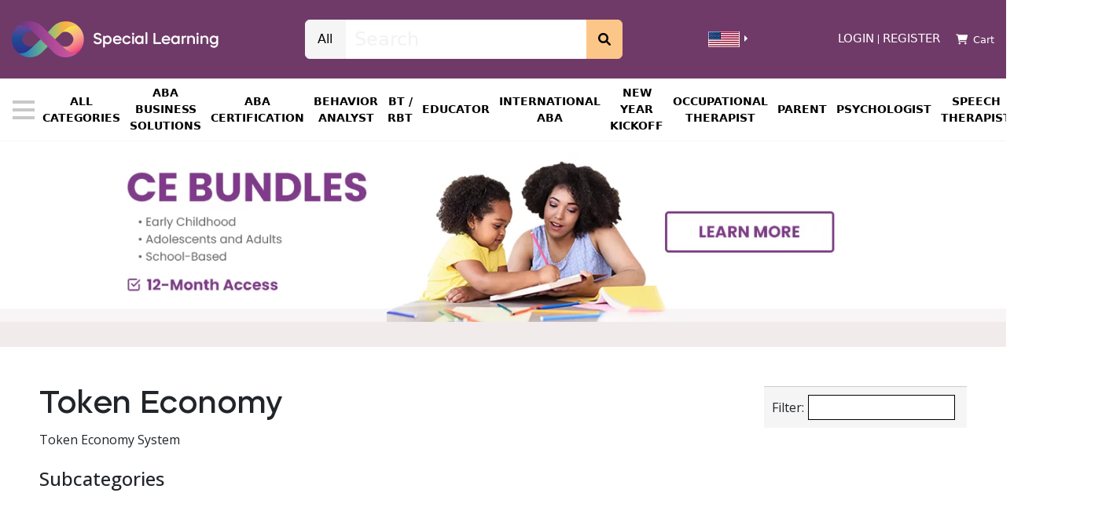

--- FILE ---
content_type: text/html; charset=utf-8
request_url: https://store.special-learning.com/category/token-economy
body_size: 9118
content:


<!DOCTYPE html>
<html xmlns="http://www.w3.org/1999/xhtml" lang="en" xml:lang="en">
<head>
    <title>Autism Training, ABA Training & Education Products - Special Learning Store</title>
    <meta charset="utf-8"/>
    <meta http-equiv="content-type" content="text/html; charset=UTF-8">
    <meta name="keywords" content="keywords"/>
    <meta name="description" content="Special Learning is an expert provider of online ABA Training, Applied Behavior Analysis Training, Autism Training, & RBT Training to teachers, parents & BCBAs"/>
    <meta name="google-site-verification" content="fGkg8-bBJnCSDe5c_Nl-8jQ9sNWVPYGbGGQfEQDOHwU"/>
    <meta name="viewport" content="width=device-width, initial-scale=1 "/>
    
    <link rel="icon" href="/static/V8/images/favicon.ico" type="image/x-icon"/>

    <link rel="preload" href="/static/V8/webfonts/MazzardSoftM-Light.woff2" as="font"
          type="font/woff2" crossorigin>
    <link rel="preload" href="/static/V8/webfonts/MazzardH-Medium.woff2" as="font"
          type="font/woff2" crossorigin>
    <link rel="preload" href="/static/V8/webfonts/MazzardH-SemiBold.woff2" as="font"
          type="font/woff2" crossorigin>

    <link rel="preload" as="style" type="text/css"
          href="/static/V8/css/style.min.css?v=2.0.44"/>
    <link rel="stylesheet" type="text/css"
          href="/static/V8/css/style.min.css?v=2.0.44"/>
    <link rel="preload" as="style" type="text/css"
          href="/static/V8/css/purple.theme.min.css?v=2.0.44"/>
    <link rel="stylesheet" type="text/css"
          href="/static/V8/css/purple.theme.min.css?v=2.0.44"/>
                        <link rel="preload" as="style" type="text/css"
                  href="/static/V8/css/store/category.min.css?v=2.0.44"/>
            <link rel="stylesheet" type="text/css"
                  href="/static/V8/css/store/category.min.css?v=2.0.44"/>
            
    <script rel="preload" src="/static/V8/js/jquery.min.js" type="text/javascript"></script>

    <script type="text/javascript">
        let base_url = 'https://store.special-learning.com';
        const MainMenuController = function (element) {
            this.element = document.querySelector(element)
            this.menuDropDownContainer = this.element.querySelector('.sub-menu-container')
            this.horizontalBtn = '.switch-menu-block';
            this.AllCategoryBtn = '.all-switch-menu-block';
            this.getEventType = function () {
                let defaultValue = {'unbind': 'mouseenter', 'bind': 'click'}
                if (document.documentElement.clientWidth > 1023) {
                    defaultValue = {'unbind': 'click', 'bind': 'mouseenter'}
                }
                return defaultValue
            }
            this.displayMenuItem = function (event) {
                let switchers = null
                let switcher_id = null
                let container = null
                switch (event.currentTarget.className) {
                    case 'switch-menu-block':
                        switchers = '.sub-menu-block'
                        switcher_id = '#sub-menu-block-'
                        container = '.sub-menu-container'
                        break;
                    case 'all-switch-menu-block':
                    case 'all-switch-menu-block ext':
                    case 'all-switch-menu-block sub-header':
                        switchers = '.all-sub-menu-block'
                        switcher_id = '#all-menu-block-'
                        container = '.all-sub-menu-container'
                        break;
                    case 'all sub-header':
                        switchers = '.sub-header-block'
                        switcher_id = '.sub-header-'
                        container = '.all-sub-menu-container'
                        break;
                    case 'sub-header':
                        switchers = '.sub-header-block'
                        switcher_id = '.sub-header-'
                        container = '.sub-menu-container'
                        break;
                }
                document.querySelectorAll(switchers).forEach(item => {
                    item.classList.remove('active');
                })
                if (event.currentTarget.dataset.id) {
                    document.querySelector(switcher_id + event.currentTarget.dataset.id).classList.add('active')
                    document.querySelector(container).classList.add('open')
                    event.preventDefault()
                    event.stopPropagation()
                    return false
                } else {
                    document.querySelector(container).classList.remove('open')
                }

            }
            this.hideMenuItem = (event) => {
                if (event.currentTarget.closest('.active')) {
                    event.currentTarget.closest('.active').classList.remove('open')
                    event.currentTarget.closest('.open').classList.remove('open')
                } else {
                    this.menuDropDownContainer.classList.remove('open')
                }
            }
            this.loadEvents = function (eventType) {
                this.element.querySelectorAll(this.horizontalBtn).forEach(item => {
                    item.addEventListener(eventType, this, false)
                })
                this.element.querySelectorAll(this.AllCategoryBtn).forEach(item => {
                    item.addEventListener(eventType, this, false)
                })

                this.element.querySelectorAll('.sub_header.ext').forEach(sub_header => {
                    sub_header.addEventListener('click', this, false)
                })

                this.element.querySelectorAll('.back-link').forEach(link => {
                    link.addEventListener('click', this.hideMenuItem)
                })
                this.element.addEventListener('mouseleave', this.hideMenuItem)
            }
            this.unloadEvents = function (eventType) {
                this.element.querySelectorAll(this.horizontalBtn).forEach(item => {
                    item.removeEventListener(eventType, this, false)
                })
                this.element.querySelectorAll(this.AllCategoryBtn).forEach(item => {
                    item.removeEventListener(eventType, this, false)
                })
                this.element.removeEventListener('mouseleave', this.hideMenuItem)
            }
            this.handleEvent = function (event) {
                switch (event.type) {
                    case 'click':
                    case 'mouseenter':
                        this.displayMenuItem(event)
                        break;
                }
            }
            this.enable = function () {
                let eventType = this.getEventType()
                this.unloadEvents(eventType.unbind)
                this.loadEvents(eventType.bind)
            }

            this.enable();
        }
        $(document).ready(function () {
            HELPERS.cookie_domain = '.special-learning.com';
            $('.dropdown-item').on('click', function (event) {
                if (!$(event.target).is('a')) {
                    if ($(event.currentTarget).is('li')) {
                        $(event.currentTarget).each(function () {
                            $(this).toggleClass('open');
                            $(this).find('.dropdown:first').toggleClass('open');
                        });
                        return false;
                    } else {
                        $(this).toggleClass('open');
                        $(this).next('.dropdown').toggleClass('open');
                    }
                }
            });

            $('#search-button').on('click', function () {
                $('form.search-block').submit();
            });
            $('#mobile-menu .bars').on('click', function () {
                $('.mobile-search-block').addClass('hidden');
                $(this).toggleClass('open');
                $('body').toggleClass('noScroll')
                if ($('body').hasClass('noScroll')) {
                    document.body.style.overflow = 'hidden';
                } else {
                    document.body.style.overflow = 'auto';
                }
                $('.main-menu').toggleClass('open');
            });

            $('#mobile-menu .toggleSearch').on('click', function (e) {
                e.preventDefault();
                $('.mobile-search-block').toggleClass('hidden');
                return false;
            })

            const MainMenu = MainMenuController('.main-menu');
        });

        let StripePublicKey = 'pk_live_hFJs7AA8AuVy0Q6R5EwfH6W300WD7KSFRY';
    </script>

    <!-- Google Tag Manager -->
    <script>
        (function (w, d, s, l, i) {
            w[l] = w[l] || [];
            w[l].push({
                'gtm.start':
                    new Date().getTime(), event: 'gtm.js'
            });
            var f = d.getElementsByTagName(s)[0],
                j = d.createElement(s), dl = l != 'dataLayer' ? '&l=' + l : '';
            j.async = true;
            j.src =
                'https://www.googletagmanager.com/gtm.js?id=' + i + dl;
            f.parentNode.insertBefore(j, f);
        })(window, document, 'script', 'dataLayer', 'GTM-WX7FDVT');
    </script>
    <!-- End Google Tag Manager -->

    <!-- Meta Pixel Code -->
    <script>
        !function (f, b, e, v, n, t, s) {
            if (f.fbq) return;
            n = f.fbq = function () {
                n.callMethod ?
                    n.callMethod.apply(n, arguments) : n.queue.push(arguments)
            };
            if (!f._fbq) f._fbq = n;
            n.push = n;
            n.loaded = !0;
            n.version = '2.0';
            n.queue = [];
            t = b.createElement(e);
            t.async = !0;
            t.src = v;
            s = b.getElementsByTagName(e)[0];
            s.parentNode.insertBefore(t, s)
        }(window, document, 'script',
            'https://connect.facebook.net/en_US/fbevents.js');
        fbq('init', '519577668387760');
        fbq('track', 'PageView');
    </script>
    <!-- End Meta Pixel Code -->

    <!-- Active campaign tracking -->
    <script type="text/javascript">
        (function (e, t, o, n, p, r, i) {
            e.visitorGlobalObjectAlias = n;
            e[e.visitorGlobalObjectAlias] = e[e.visitorGlobalObjectAlias] || function () {
                (e[e.visitorGlobalObjectAlias].q = e[e.visitorGlobalObjectAlias].q || []).push(arguments)
            };
            e[e.visitorGlobalObjectAlias].l = (new Date).getTime();
            r = t.createElement("script");
            r.src = o;
            r.async = true;
            i = t.getElementsByTagName("script")[0];
            i.parentNode.insertBefore(r, i)
        })(window, document, "https://diffuser-cdn.app-us1.com/diffuser/diffuser.js", "vgo");
        vgo('setAccount', '90186234');
        vgo('setTrackByDefault', true);


        vgo('process');
    </script>
    <!-- End Active campaign tracking -->
</head>
<body>
<!-- Google Tag Manager (noscript) -->
<noscript>
    <iframe src="https://www.googletagmanager.com/ns.html?id=GTM-WX7FDVT" height="0" width="0"
            style="display:none;visibility:hidden"></iframe>
</noscript>
<!-- End Google Tag Manager (noscript) -->
<!-- Meta Pixel Code -->
<noscript>
    <img height="1" width="1" style="display:none"
         src="https://www.facebook.com/tr?id=519577668387760&ev=PageView&noscript=1"/>
</noscript>
<!-- End Meta Pixel Code -->

<style rel="stylesheet">
    #email-popup * {
        box-sizing: border-box;
    }

    #email-popup {
        background-color: #FFF;
        background-image: url('/static/V8/images/valentines_popup_background.webp');
        background-size: cover;
        position: fixed;
        box-shadow: 1px 1px 15px #FB7F97;
        padding: 20px;
        border: solid 1px #FB7F97;
        border-radius: 5px;
        z-index: 9999;
        width: 90%;
        max-width: 650px;
        height: 40%;
        max-height: 250px;
        left: 5%;
        top: 30%;
        transition: top 0.3s;
    }

    #email-popup.closed {
        top: -450px;
        transition: top 0.3s;
    }

    #email-popup .close {
        position: absolute;
        right: 10px;
        top: 5px;
        color: #FB7F97;
        cursor: pointer;
        font-size: 20px;
    }

    #email-popup .text {
        position: absolute;
        width: 50%;
        color: #FFF;
        right: 0;
        left: 5px;
        bottom: 100px;
        text-align: center;
        display: none;
    }

    #email-popup .text .note {
        font-size: 0.7em;
    }

    #email-popup .text .reward {
        font-size: 1.6em;
        font-weight: 600;
    }

    #email-popup .control {
        position: absolute;
        width: 50%;
        right: 0;
        left: 0;
        bottom: 20px;
        display: none;
    }

    #email-popup .control .email,
    #email-popup .control .submit {
        display: block;
        width: 85%;
        margin: 5px auto;
        border-radius: 3px;
    }

    #email-popup .control .email {
        border: solid 1px #000;
        padding: 3px;
    }

    #email-popup .control .submit {
        border: solid 1px #FFC000;
        background: #FFC000;
        color: #000;
        text-transform: uppercase;
    }

    #email-popup .link-button {
        position: absolute;
        color: #FFF;
        background-color: #FB7F97;
        text-decoration: none;
        font-size: 20px;
        width: 150px;
        font-weight: 600;
        padding: 5px;
        border-radius: 10px;
        bottom: 70px;
        left: calc(50% - 75px);
        text-align: center;
    }

    @media (min-width: 700px) {
        #email-popup {
            height: 450px;
            max-height: 600px;
            top: calc(50% - 225px);
            left: calc(50% - 300px);
        }

        #email-popup.closed {
            top: -700px;
        }

        #email-popup .text {
            bottom: 180px;
        }

        #email-popup .text .note {
            font-size: 0.8em;
            text-transform: uppercase;
        }

        #email-popup .control {
            bottom: 80px;
        }

        #email-popup .link-button {
            bottom: 120px;
            left: calc(50% - 125px);
            width: 250px;
            font-size: 30px;
        }
    }

</style>

<div id="email-popup" class="popup closed">
    <div class="close"><i class="fa fa-times"></i></div>
    <div class="text">
        <div class="note">Enter your email for a chance at</div>
        <div class="reward">$1000</div>
        <div class="note">to use in the Special Learning Store!!
        </div>
    </div>
    <div class="control">
        <label>Email
            <input type="email" class="email"/>
        </label>
        <button class="submit">Submit</button>
    </div>
    <a href="https://store.special-learning.com" class="link-button">SHOP NOW</a>
</div>

<script type="text/javascript">
    $(document).ready(function () {
        return false;
        let cookie = HELPERS.get_cookie('sl_sv_email_closed');
        console.log(cookie);
        if (cookie != null) {
            return false;
        }

        $('#email-popup .close, #email-popup .link-button').on('click', function () {
            $('#email-popup').addClass('closed');
            HELPERS.set_cookie('sl_sv_email_closed', 1);
        });
        setTimeout(function () {
            $('#email-popup').removeClass('closed');
        }, 2000);

        $('#email-popup .submit').on('click', function () {
            let email = $('#email-popup .email').val();
            if (!email) {
                return false;
            }
            $.post(
                '/customer/newsletter',
                {
                    email: email
                },
                function (response) {
                    $('#email-popup .close').trigger('click');
                }
            );
        });
    });
</script>

<header id="header">
    <section class="top-header">
        <div class="container">
            <div class="logo">
                <a href="https://store.special-learning.com">
                    <img width="263" height="46" src="/static/V8/images/logo-light.png"
                         alt="Special Learning logo"/>
                </a>
            </div>
            <form class="search-block" action="/search" method="get">
                <div class="input-group flex-nowrap">
                    <span class="input-group-text" id="search-all">All</span>
                    <input type="text" name="s" class="form-control" placeholder="Search" aria-label="Search"
                           aria-describedby="searched-block"
                           value="">
                    <span class="input-group-text" id="search-button">
                        <i class="fa fa-search"></i>
                    </span>
                </div>
            </form>
                            <div class="lang-switcher">
                    <div class="menu-container">
                        <ul class="menu">
                            <li>
                                <a href="https://special-learning.com/international-esp/">
                                    El Espanol <i class="flag-spain"></i>
                                </a>
                            </li>
                        </ul>
                    </div>
                </div>
                        <div class="user-details">
                <ul class="user-menu">
                                            <li>
                            <a href="/customer/login">Login</a>
                        </li>
                        <li><a href="/customer/register">Register</a>
                        </li>
                                                        </ul>
                <div class="cart ">
                    <a href="/cart">
                        <i class="fa-solid fa-cart-shopping"></i> Cart                    </a>
                    <span id="items" class="badge visually-hidden">
                        0                    </span>
                </div>
            </div>
            <nav id="mobile-menu">
                <ul class="menu">
                    <li>
                        <a href="/search" class="toggleSearch" aria-label="Search">
                            <i class="fa-solid fa-search"></i>
                        </a>
                    </li>
                    <li class="cart">
                        <a href="/cart"
                           aria-label="Cart">
                            <i class="fa-solid fa-cart-shopping "></i>
                        </a>
                        <span id="items" class="badge visually-hidden">
                            0                        </span>
                    </li>
                    <li>
                        <a href="/customer/profile" aria-label="Profile">
                            <i class="fa-solid fa-user"></i>
                        </a>
                    </li>
                    <li>
                        <div class="bars">
                            <div class="bar"></div>
                            <div class="bar"></div>
                            <div class="bar"></div>
                        </div>
                    </li>
                </ul>
            </nav>
        </div>
    </section>
    <nav class="main-menu">
        <div class="container">
            <ul class="switchers">
                        <li class="ext"><a class="switch-menu-block" data-id="all">
                        <div class="bars"><div class="bar"></div><div class="bar"></div><div class="bar"></div></div>All categories</a></li>
                        <li class="visible-xs"><a class="switch-menu-block visible-xs" href="/products">All products</a></li>
<li class="ext"><a class="switch-menu-block" data-id="141" href="/category/business-solutions">ABA BUSINESS SOLUTIONS <span class="arrow"></span></a></li>
<li><a class="switch-menu-block" href="/category/aba-certification">ABA CERTIFICATION</a></li>
<li class="ext"><a class="switch-menu-block" data-id="192" href="/category/bcba">Behavior Analyst <span class="arrow"></span></a></li>
<li class="ext"><a class="switch-menu-block" data-id="129" href="/category/rbt-solutions">BT / RBT <span class="arrow"></span></a></li>
<li><a class="switch-menu-block" href="/category/educator">EDUCATOR</a></li>
<li class="ext"><a class="switch-menu-block" data-id="140" href="/category/international">INTERNATIONAL ABA <span class="arrow"></span></a></li>
<li><a class="switch-menu-block" href="/category/special-sales-promotion">New Year Kickoff</a></li>
<li><a class="switch-menu-block" href="/category/occupational-therapist">OCCUPATIONAL THERAPIST</a></li>
<li class="ext"><a class="switch-menu-block" data-id="189" href="/category/parents">Parent <span class="arrow"></span></a></li>
<li><a class="switch-menu-block" href="/category/psychologist">PSYCHOLOGIST</a></li>
<li><a class="switch-menu-block" href="/category/slp">SPEECH THERAPIST</a></li>
<li class="ext"><a class="switch-menu-block" data-id="6" href="/category/curriculum-materials">X. CURRICULUM & RESOURCES <span class="arrow"></span></a></li>
</ul><div id="sub-menu" class="container sub-menu-container">
<div id="sub-menu-block-141" class="sub-menu-block ext"><ul class="container"><span class="back-link">Back</span>  <li class="sub_header"><a href="/category/aba-recruiting-services"  class="sub-header">ABA Recruiting Services (biz)</a></li> <li class="sub_header"><a href="/category/rbt-business-solutions"  class="sub-header">BT/RBT Trainings (biz)</a></li> <li class="sub_header"><a href="/category/ceu-business-bundles"  class="sub-header">CEU-Eligible Trainings (biz)</a></li> <li class="sub_header"><a href="/category/materials-and-resources"  class="sub-header">Materials and Resources (biz)</a></li> <li class="sub_header"><a href="/category/pa-ibhs-mandated-trainings"  class="sub-header">PA Intensive Behavioral Health Services (IBHS) Mandated Trainings</a></li> <li class="sub_header"><a href="/category/parent-solutions"  class="sub-header">Parent Solutions</a></li></ul></div><div id="sub-menu-block-192" class="sub-menu-block ext"><ul class="container"><span class="back-link">Back</span>  <li class="sub_header"><a href="/category/adhd-webinar-series"  class="sub-header">ADHD & Mental Health</a></li> <li class="sub_header"><a href="/category/training-library"  class="sub-header">BACB Training Bundles/Packs</a></li> <li class="sub_header"><a href="/category/behavior-mgmt-training"  class="sub-header">Behavior Mgmt</a></li> <li class="sub_header"><a href="/category/collaboration-series"  class="sub-header">Collaboration</a></li> <li class="sub_header"><a href="/category/cultural-competency"  class="sub-header">Cultural Competency</a></li> <li class="sub_header"><a href="/category/ethics-bcba-bacb"  class="sub-header">Ethics CEUs</a></li> <li class="sub_header"><a href="/category/qba-bundles"  class="sub-header">QABA-Eligible</a></li> <li class="sub_header"><a href="/category/fbas-bips-in-schools"  class="sub-header">School-Based ABA</a></li> <li class="sub_header"><a href="/category/social-skills-training"  class="sub-header">Social Skills</a></li> <li class="sub_header"><a href="/category/soft-skills"  class="sub-header">Soft Skills</a></li> <li class="sub_header"><a href="/category/supervision-series"  class="sub-header">Supervision CEUs</a></li> <li class="sub_header"><a href="/category/teaching-methods"  class="sub-header">Teaching Methods</a></li></ul></div><div id="sub-menu-block-129" class="sub-menu-block ext"><ul class="container"><span class="back-link">Back</span>  <li class="sub_header"><a href="/category/aba-training-courses"  class="sub-header">ABA Training Courses</a></li> <li class="sub_header"><a href="/category/rbt-course"  class="sub-header">RBT Solution</a></li> <li class="sub_header"><a href="/category/rbt-training-modules"  class="sub-header">RBT Training Modules</a></li></ul></div><div id="sub-menu-block-140" class="sub-menu-block ext"><ul class="container"><span class="back-link">Back</span>  <li class="sub_header"><a href="/category/kazakhstan"  class="sub-header">Kazakhstan</a></li> <li class="sub_header"><a href="/category/russian"  class="sub-header">Russian</a></li> <li class="sub_header"><a href="/category/spanish"  class="sub-header">Spanish</a></li> <li class="sub_header"><a href="/category/tagalog"  class="sub-header">Tagalog</a></li></ul></div><div id="sub-menu-block-189" class="sub-menu-block ext"><ul class="container"><span class="back-link">Back</span>  <li class="sub_header"><a href="/category/aba-trainings"  class="sub-header">ABA & Autism Trainings</a></li> <li class="sub_header"><a href="/category/adolescent"  class="sub-header">Adolescent</a></li> <li class="sub_header"><a href="/category/adults"  class="sub-header">Adults</a></li> <li class="sub_header"><a href="/category/early-intervention"  class="sub-header">Early Intervention</a></li> <li class="sub_header"><a href="/category/school-aged"  class="sub-header">School-Aged</a></li></ul></div><div id="sub-menu-block-6" class="sub-menu-block ext"><ul class="container"><span class="back-link">Back</span>  <li class="sub_header"><a href="/category/assessment-tools"  class="sub-header">Assessments and Data Collection</a></li> <li class="sub_header"><a href="/category/behavior-management"  class="sub-header">Behavior Management</a></li> <li class="sub_header"><a href="/category/coloring-books"  class="sub-header">Coloring Books</a></li> <li class="sub_header"><a href="/category/instructional-guides"  class="sub-header">eBooks and Guides</a></li> <li class="sub_header"><a href="/category/file-folders"  class="sub-header">File Folders</a></li> <li class="sub_header"><a href="/category/flashcard-curriculum"  class="sub-header">Flashcard Curriculum</a></li> <li class="sub_header ext"><a href="/category/skill-acquisition"  class="sub-header" data-id="145">Skill Acquisition <span class="arrow"></span></a><ul class="sub-header-block sub-header-145"><li><a href="/category/academic-skills">Academic Skills</a></li><li><a href="/category/independent-living">Independent Living</a></li><li><a href="/category/language-and-communication">Language and Communication</a></li><li><a href="/category/self-help-skills">Self Help Skills</a></li><li><a href="/category/vocational-skills">Vocational Skills</a></li></ul></li> <li class="sub_header"><a href="/category/social-story-curriculum"  class="sub-header">Social Story Curriculum</a></li> <li class="sub_header"><a href="/category/tracing-cards"  class="sub-header">Tracing Cards</a></li> <li class="sub_header"><a href="/category/transition-curriculum"  class="sub-header">Transition and Sex Ed</a></li> <li class="sub_header"><a href="/category/visual-support"  class="sub-header">Visual Support</a></li></ul></div>
<div id="sub-menu-block-all" class="sub-menu-block ext"><ul class="left_panel"><span class="back-link">Back</span><li class="sub_header"><a class="all-switch-menu-block sub-header" href="/products">All products</a></li><li class="sub_header  ext"><a class="all-switch-menu-block sub-header" data-id="141" href="/category/business-solutions">ABA BUSINESS SOLUTIONS <span class="arrow"></span></a></li><li class="sub_header"> <a class="all-switch-menu-block sub-header" href="/category/aba-certification">ABA CERTIFICATION</a></li><li class="sub_header  ext"><a class="all-switch-menu-block sub-header" data-id="8" href="/category/ce-trainings-individual">ALL CEUs (Individual Titles) <span class="arrow"></span></a></li><li class="sub_header  ext"><a class="all-switch-menu-block sub-header" data-id="192" href="/category/bcba">Behavior Analyst <span class="arrow"></span></a></li><li class="sub_header  ext"><a class="all-switch-menu-block sub-header" data-id="129" href="/category/rbt-solutions">BT / RBT <span class="arrow"></span></a></li><li class="sub_header  ext"><a class="all-switch-menu-block sub-header" data-id="156" href="/category/ce-by-credentialing-body">CE by Credentialing Body <span class="arrow"></span></a></li><li class="sub_header"> <a class="all-switch-menu-block sub-header" href="/category/educator">EDUCATOR</a></li><li class="sub_header  ext"><a class="all-switch-menu-block sub-header" data-id="140" href="/category/international">INTERNATIONAL ABA <span class="arrow"></span></a></li><li class="sub_header"> <a class="all-switch-menu-block sub-header" href="/category/special-sales-promotion">New Year Kickoff</a></li><li class="sub_header"> <a class="all-switch-menu-block sub-header" href="/category/occupational-therapist">OCCUPATIONAL THERAPIST</a></li><li class="sub_header  ext"><a class="all-switch-menu-block sub-header" data-id="189" href="/category/parents">Parent <span class="arrow"></span></a></li><li class="sub_header"> <a class="all-switch-menu-block sub-header" href="/category/psychologist">PSYCHOLOGIST</a></li><li class="sub_header"> <a class="all-switch-menu-block sub-header" href="/category/slp">SPEECH THERAPIST</a></li><li class="sub_header  ext"><a class="all-switch-menu-block sub-header" data-id="6" href="/category/curriculum-materials">X. CURRICULUM & RESOURCES <span class="arrow"></span></a></li></ul><div class="all-sub-menu-container"><div id="all-menu-block-141" class="all-sub-menu-block ext"><ul class="container"><span class="back-link">Back</span>  <li class="sub_header"><a href="/category/aba-recruiting-services"  class="sub-header">ABA Recruiting Services (biz)</a></li> <li class="sub_header"><a href="/category/rbt-business-solutions"  class="sub-header">BT/RBT Trainings (biz)</a></li> <li class="sub_header"><a href="/category/ceu-business-bundles"  class="sub-header">CEU-Eligible Trainings (biz)</a></li> <li class="sub_header"><a href="/category/materials-and-resources"  class="sub-header">Materials and Resources (biz)</a></li> <li class="sub_header"><a href="/category/pa-ibhs-mandated-trainings"  class="sub-header">PA Intensive Behavioral Health Services (IBHS) Mandated Trainings</a></li> <li class="sub_header"><a href="/category/parent-solutions"  class="sub-header">Parent Solutions</a></li></ul></div><div id="all-menu-block-8" class="all-sub-menu-block ext"><ul class="container"><span class="back-link">Back</span>  <li class="sub_header"><a href="/category/adhd-mental-health-i"  class="sub-header">ADHD & Mental Health (T)</a></li> <li class="sub_header"><a href="/category/behavior-mgmt-i"  class="sub-header">Behavior Mgmt (I)</a></li> <li class="sub_header"><a href="/category/collaboration-t"  class="sub-header">Collaboration (T)</a></li> <li class="sub_header"><a href="/category/cultural-competency-i"  class="sub-header">Cultural Competency (T)</a></li> <li class="sub_header"><a href="/category/ethics-ceus-i"  class="sub-header">Ethics CEUs (T)</a></li> <li class="sub_header"><a href="/category/school-based-aba-i"  class="sub-header">School-Based ABA (T)</a></li> <li class="sub_header"><a href="/category/social-skills-i"  class="sub-header">Social Skills (T)</a></li> <li class="sub_header"><a href="/category/soft-skills-i"  class="sub-header">Soft Skills (T)</a></li> <li class="sub_header"><a href="/category/supervision-ceus-i"  class="sub-header">Supervision CEUs (T)</a></li> <li class="sub_header"><a href="/category/teaching-methods-i"  class="sub-header">Teaching Methods (T)</a></li></ul></div><div id="all-menu-block-192" class="all-sub-menu-block ext"><ul class="container"><span class="back-link">Back</span>  <li class="sub_header"><a href="/category/adhd-webinar-series"  class="sub-header">ADHD & Mental Health</a></li> <li class="sub_header"><a href="/category/training-library"  class="sub-header">BACB Training Bundles/Packs</a></li> <li class="sub_header"><a href="/category/behavior-mgmt-training"  class="sub-header">Behavior Mgmt</a></li> <li class="sub_header"><a href="/category/collaboration-series"  class="sub-header">Collaboration</a></li> <li class="sub_header"><a href="/category/cultural-competency"  class="sub-header">Cultural Competency</a></li> <li class="sub_header"><a href="/category/ethics-bcba-bacb"  class="sub-header">Ethics CEUs</a></li> <li class="sub_header"><a href="/category/qba-bundles"  class="sub-header">QABA-Eligible</a></li> <li class="sub_header"><a href="/category/fbas-bips-in-schools"  class="sub-header">School-Based ABA</a></li> <li class="sub_header"><a href="/category/social-skills-training"  class="sub-header">Social Skills</a></li> <li class="sub_header"><a href="/category/soft-skills"  class="sub-header">Soft Skills</a></li> <li class="sub_header"><a href="/category/supervision-series"  class="sub-header">Supervision CEUs</a></li> <li class="sub_header"><a href="/category/teaching-methods"  class="sub-header">Teaching Methods</a></li></ul></div><div id="all-menu-block-129" class="all-sub-menu-block ext"><ul class="container"><span class="back-link">Back</span>  <li class="sub_header"><a href="/category/aba-training-courses"  class="sub-header">ABA Training Courses</a></li> <li class="sub_header"><a href="/category/rbt-course"  class="sub-header">RBT Solution</a></li> <li class="sub_header"><a href="/category/rbt-training-modules"  class="sub-header">RBT Training Modules</a></li></ul></div><div id="all-menu-block-156" class="all-sub-menu-block ext"><ul class="container"><span class="back-link">Back</span>  <li class="sub_header"><a href="/category/apa-ce-eligible"  class="sub-header">APA CE Eligible</a></li></ul></div><div id="all-menu-block-140" class="all-sub-menu-block ext"><ul class="container"><span class="back-link">Back</span>  <li class="sub_header"><a href="/category/kazakhstan"  class="sub-header">Kazakhstan</a></li> <li class="sub_header"><a href="/category/russian"  class="sub-header">Russian</a></li> <li class="sub_header"><a href="/category/spanish"  class="sub-header">Spanish</a></li> <li class="sub_header"><a href="/category/tagalog"  class="sub-header">Tagalog</a></li></ul></div><div id="all-menu-block-189" class="all-sub-menu-block ext"><ul class="container"><span class="back-link">Back</span>  <li class="sub_header"><a href="/category/aba-trainings"  class="sub-header">ABA & Autism Trainings</a></li> <li class="sub_header"><a href="/category/adolescent"  class="sub-header">Adolescent</a></li> <li class="sub_header"><a href="/category/adults"  class="sub-header">Adults</a></li> <li class="sub_header"><a href="/category/early-intervention"  class="sub-header">Early Intervention</a></li> <li class="sub_header"><a href="/category/school-aged"  class="sub-header">School-Aged</a></li></ul></div><div id="all-menu-block-6" class="all-sub-menu-block ext"><ul class="container"><span class="back-link">Back</span>  <li class="sub_header"><a href="/category/assessment-tools"  class="sub-header">Assessments and Data Collection</a></li> <li class="sub_header"><a href="/category/behavior-management"  class="sub-header">Behavior Management</a></li> <li class="sub_header"><a href="/category/coloring-books"  class="sub-header">Coloring Books</a></li> <li class="sub_header"><a href="/category/instructional-guides"  class="sub-header">eBooks and Guides</a></li> <li class="sub_header"><a href="/category/file-folders"  class="sub-header">File Folders</a></li> <li class="sub_header"><a href="/category/flashcard-curriculum"  class="sub-header">Flashcard Curriculum</a></li> <li class="sub_header ext"><a href="/category/skill-acquisition"  class="sub-header" data-id="145">Skill Acquisition <span class="arrow"></span></a><ul class="sub-header-block sub-header-145"><li><a href="/category/academic-skills">Academic Skills</a></li><li><a href="/category/independent-living">Independent Living</a></li><li><a href="/category/language-and-communication">Language and Communication</a></li><li><a href="/category/self-help-skills">Self Help Skills</a></li><li><a href="/category/vocational-skills">Vocational Skills</a></li></ul></li> <li class="sub_header"><a href="/category/social-story-curriculum"  class="sub-header">Social Story Curriculum</a></li> <li class="sub_header"><a href="/category/tracing-cards"  class="sub-header">Tracing Cards</a></li> <li class="sub_header"><a href="/category/transition-curriculum"  class="sub-header">Transition and Sex Ed</a></li> <li class="sub_header"><a href="/category/visual-support"  class="sub-header">Visual Support</a></li></ul></div></div></div>
</div>        </div>
    </nav>
    <div class="mobile-search-block hidden">
        <form action="/search">
            <div class="group-control">
                <input type="text" name="s" placeholder="Search"
                       value="">
                <button type="submit" title="Search" class="btn btn-primary"><span class="fa fa-search"></span>&nbsp;
                    Search
                </button>
            </div>
        </form>
    </div>
</header><div id="content" class="purple">
        <style rel="stylesheet">
        @keyframes slidy {
        
                0% { left: 0%; }
                21% { left: 0%; }
                
                25% { left: -100%; }
                46% { left: -100%; }
                
                50% { left: -200%; }
                71% { left: -200%; }
                
                75% { left: -300%; }
                96% { left: -300%; }
                            100% { left: -400 %; }
        }
        div#slider figure {
            position: relative;
            width: 400%;
            height: 100%;
            margin: 0;
            left: 0;
            text-align: left;
            font-size: 0;
            animation: 34s slidy infinite;
        }

        div#slider {
            overflow: hidden;
            height: 80px;
        }

        div#slider figure .slide-container {
            width: 25%;
            float: left;
            text-align: center;
            background-position: center;
            background-size: cover;
            height: 100%;
        }

        div#slider figure .slide-container img {
            width: 100%;
            height: auto;
        }

        div#slider figure .slide-container a {
            width: 100%;
            height: 100%;
            display: block;
        }

        @media screen and (min-width: 600px) {
            div#slider {
                height: 130px;
            }

            div#slider figure {
                min-height: 130px;
            }
        }

        @media screen and (min-width: 800px) {
            div#slider {
                height: 170px;
            }
        }

        @media screen and (min-width: 1024px) {
            div#slider {
                height: 200px;
            }

            div#slider figure {
                min-height: 200px;
            }
        }

        @media screen and (min-width: 1200px) {
            div#slider {
                height: 230px;
            }

            div#slider figure {
                min-height: 230px;
            }
        }

    </style>
    <div id="slider">
        <figure class="clearfix">
                            <div class="slide-container" data-lazy="/media/slides/5_image_9872ed9fc22fc182d371c3e9ed316094.webp" style="">
                    <a href="https://store.special-learning.com/products" target="_blank">&nbsp;</a>
                </div>
                            <div class="slide-container" data-lazy="/media/slides/5_image_fc221309746013ac554571fbd180e1c8.webp" style="">
                    <a href="https://store.special-learning.com/product/ce-library-for-behavior-analysts-12-month-access" target="_blank">&nbsp;</a>
                </div>
                            <div class="slide-container" data-lazy="/media/slides/5_image_045117b0e0a11a242b9765e79cbf113f.webp" style="">
                    <a href="https://store.special-learning.com/product/masters-ce-library" target="_blank">&nbsp;</a>
                </div>
                            <div class="slide-container" data-lazy="/media/slides/5_image_96da2f590cd7246bbde0051047b0d6f7.webp" style="">
                    <a href="https://store.special-learning.com/library" target="_blank">&nbsp;</a>
                </div>
                    </figure>
    </div>

<script type="text/javascript">
    $(document).ready(function () {
        $('.slide-container').each(function () {
            $(this).css('backgroundImage', 'url("' + $(this).attr('data-lazy') + '")');
            $(this).removeAttr('data-lazy');
        });
    });
</script>
	<div class="container">
		<div class="container category-block">
			<header>
				<h1>Token Economy</h1>
			</header>
			<p>Token Economy System</p>
			<div id="category-filer">
				<span>Filter: </span>
				<input type="text"/>
			</div>
			<div id="subcategories-nav" class="container">
				<h4>Subcategories</h4>
				<nav>
															</nav>
			</div>
			<div class="subcategories container">
												</div>
		</div>
	</div>


</div>
<footer id="footer">
    <nav class="container footer-menu">
        <div class="footer-column">
            <div class="column-title">Social Media</div>
            <ul class="menu">
                <li><a href="https://www.facebook.com/speciallearning/?fref=ts">Facebook</a></li>
                <li><a href="https://www.instagram.com/speciallearningglobal/">Instagram</a></li>
                <li><a href="https://twitter.com/speciallearning">Twitter</a></li>
                <li><a href="https://www.pinterest.com/speciallearning/">Pinterest</a></li>
                <li><a href="https://www.linkedin.com/company/special-learning-inc-/"></i>LinkedIn</a></li>
                <li><a href="https://www.youtube.com/user/speciallearning1">YouTube</a></li>
            </ul>
        </div>
        <div class="footer-column">
            <div class="column-title">Quick links</div>
            <ul class="menu">
                <li>
                    <a href="https://www.special-learning.com/team">
                        Our Team
                    </a>
                </li>
                <li>
                    <a href="https://www.special-learning.com/about-us">
                        Why Choose Us
                    </a>
                </li>
                <li>
                    <a href="https://www.special-learning.com/press-and-media">
                        Press and Media
                    </a>
                </li>
                                <li>
                    <a href="https://www.special-learning.com/contact-us">
                        Contact Us
                    </a>
                </li>
                            </ul>
        </div>
        <div class="footer-column">
            <div class="column-title">Our courses</div>
            <ul class="menu">
                <li>
                    <a href="https://store.special-learning.com/category/bcba">
                        Behavior Analysis
                    </a>
                </li>
                <li>
                    <a href="https://store.special-learning.com/category/psychologist">
                        Psychology & Mental Health
                    </a>
                </li>
                <li>
                    <a href="https://store.special-learning.com/category/slp">
                        Speech and Language Pathology
                    </a>
                </li>
                <li>
                    <a href="https://www.special-learning.com/occupational-therapy">
                        Occupational Therapy
                    </a>
                </li>
                <li>
                    <a href="https://www.special-learning.com/social-work">
                        Social Work
                    </a>
                </li>
                <li>
                    <a href="https://store.special-learning.com/category/educator">
                        Special Education
                    </a>
                </li>
                <li>
                    <a href="https://store.special-learning.com/category/parents">
                        Parents
                    </a>
                </li>
            </ul>
        </div>
        <div class="footer-column contacts">
            <div class="column-title">Our Location</div>
            <address class="icon icon-location">325 Sharon Park Drive, Unit 647 Menlo Park, CA 94025</address>
            <a class="icon icon-mail"
               href="mailto:contact@special-learning.com">contact@special-learning.com</a>
            <a class="icon icon-phone"
               href="tel:916-264-9651">916-264-9651</a>
        </div>
    </nav>


    <section class="footer-subsection">
        <div class="container">
            <div class="privacy">
                <a href="https://www.special-learning.com/privacy-policy">Privacy
                    Policy</a> |
                <a href="https://www.special-learning.com/cancellations-refunds">Cancellations
                    & Refunds</a>
            </div>
            <div class="copyright">
                &copy; 2009 – 2026 Special Learning, Inc – All Rights Reserved
            </div>
        </div>
    </section>

    <link rel="stylesheet" type="text/css"
          href="/static/V8/css/fa.min.css?v=2.0.44"/>
    <link rel="stylesheet" type="text/css"
          href="/static/V8/css/bootstrap.css?v=2.0.44"/>

    <script src="/static/V8/js/helpers.min.js?v=2.0.44"
            type="text/javascript" defer></script>
    <script src="/static/V8/js/common.min.js?v=2.0.44" type="text/javascript"
            defer></script>
    <script src="/static/V8/js/bootstrap.min.js?v=2.0.44"
            type="text/javascript" defer></script>
    <!--    <script src="/js/V8//npm.js" type="text/javascript"></script>-->
    <!--    <script type="text/javascript" src="/static/V8/js/library_buy_app.js?v=-->
    <!--" defer=""></script>-->
                        <script type="text/javascript"
                    src="/static/V8/js/category.min.js?v=2.0.44"
                    defer></script>
                    <script type="text/javascript"
                    src="/static/V8/js/lazy.min.js?v=2.0.44"
                    defer></script>
                <div id="shadow" class="shadow"></div>
<div id="system" class="shadow"></div>
<div id="shadow_w" class="shadow"></div>

<script type="text/html" id="alert_block">
    <div class="alert to_destroy">
        <button type="button" class="close hidden">&times;</button>
        <h4></h4>
        <div id="alert_msg"></div>
        <div id="actions" style="text-align: center; margin-top: 5px;">
            <button type="button" class="btn btn-sm btn-secondary alert-close" data-bs-dismiss="alert" aria-label="Close">
                Ok
            </button>
        </div>
    </div>
</script>


<script type="text/html" id="confirm_block">
    <div class="alert to_destroy">
        <h4>Confirmation.</h4>
        <div id="alert_msg"></div>
        <div id="actions" style="text-align: center; margin-top: 5px;">
            <button type="button" class="btn btn-sm btn-primary confirm_ok" onclick="COMMON.do_confirm($(this))">OK            </button>
            <button type="button" class="btn btn-sm btn-secondary alert-close" data-bs-dismiss="alert" aria-label="Close">
                Cancel            </button>
        </div>
    </div>
</script>

<script type="text/html" id="preloader_tpl">
    <div id="preloader">
        <img src="/static/V8/images/common/preloader.gif"/>
        <div>Loading</div>
    </div>
</script>

<script type="text/html" id="image_popup_block">
    <div id="image_popup" class="popup to_destroy">
        <div id="popup_header" class="close">
            <span class="fa fa-remove action"></span>
        </div>
        <div>
      <span id="image_loader" class="hidden" style="top: 0px; left: 0px;">
        <img src="/static/V8/images/common/preloader_min.gif"/> <span>Loading Image...</span>
      </span>
        </div>
        <div id="image_popup_container"></div>
        <div id="image_popup_controls" class="hidden">
            <span class="fa fa-chevron-left action hidden prev"></span>
            <span class="fa fa-chevron-right action hidden next"></span>
        </div>
        <div id="image_popup_showing" class="hidden">
            <span>Showing</span>
            <span id="image_popup_show_current"></span>
            <span>/</span>
            <span id="image_popup_show_total"></span>
        </div>
    </div>
</script>
            <!--        <script type="text/javascript" src="https://www.affiliatly.com/easy_affiliate.js"></script>-->
        <!--        <script type="text/javascript">startTracking('AF-1036075');</script>-->
        <script type="text/javascript">
        (function (e, t, o, n, p, r, i) {
            e.visitorGlobalObjectAlias = n;
            e[e.visitorGlobalObjectAlias] = e[e.visitorGlobalObjectAlias] || function () {
                (e[e.visitorGlobalObjectAlias].q = e[e.visitorGlobalObjectAlias].q || []).push(arguments)
            };
            e[e.visitorGlobalObjectAlias].l = (new Date).getTime();
            r = t.createElement("script");
            r.src = o;
            r.async = true;
            i = t.getElementsByTagName("script")[0];
            i.parentNode.insertBefore(r, i)
        })(window, document, "https://diffuser-cdn.app-us1.com/diffuser/diffuser.js", "vgo");
        vgo('setAccount', '90186234');
        vgo('setTrackByDefault', true);

        vgo('process');
    </script>
    <!-- Hotjar Tracking Code for Special Learning -->
    <script>
        (function (h, o, t, j, a, r) {
            h.hj = h.hj || function () {
                (h.hj.q = h.hj.q || []).push(arguments)
            };
            h._hjSettings = {hjid: 3366936, hjsv: 6};
            a = o.getElementsByTagName('head')[0];
            r = o.createElement('script');
            r.async = 1;
            r.src = t + h._hjSettings.hjid + j + h._hjSettings.hjsv;
            a.appendChild(r);
        })(window, document, 'https://static.hotjar.com/c/hotjar-', '.js?sv=');
    </script>

    <!--    <script src="https://special-learning.activehosted.com/f/embed.php?id=13" type="text/javascript" charset="utf-8"></script>-->
</footer>
</body>
</html>

--- FILE ---
content_type: text/css
request_url: https://store.special-learning.com/static/V8/css/store/category.min.css?v=2.0.44
body_size: 757
content:
#subcategories-nav nav{display:flex;flex-direction:column;font-size:.75rem;margin-bottom:30px}#category-filer{background-image:linear-gradient(to bottom,#fff,#ccc);margin:20px 0;padding:10px;border-top:solid 1px #ccc;display:flex;justify-content:center;align-items:center}#category-filer input{margin:0 5px;padding:0 5px;line-height:30px;border-radius:3px;border:solid 1px #000;width:100%;max-width:500px}#category-filer button{line-height:30px;padding:0 10px}.subcategory-header{display:flex;justify-content:space-between}.subcategory-header .subcategory-top{font-size:.75rem}.category-products{display:flex;flex-wrap:wrap;justify-content:flex-start}.category-products .product-card{flex:0 0 49%;max-width:49%;display:flex;flex-direction:column;justify-content:space-between;align-items:stretch;background-color:#fff;max-height:465px;margin-bottom:30px}.category-products .product-card:not(:nth-child(2n+2)){margin-right:2%}.category-products .product-card h4{font-size:16px;font-weight:600}.category-products .product-card .product-info{display:flex;flex-direction:column;justify-content:flex-start;min-height:465px}.category-products .product-card .product-info a.product-thumbnail{text-decoration:none;color:inherit;min-height:270px;max-height:270px;width:100%;background-color:#f1ebeb;display:flex;justify-content:center;align-items:center;overflow:hidden;position:relative}.category-products .product-card .product-info a.product-thumbnail span{display:block;background-position:center;background-size:cover;background-repeat:no-repeat;width:calc(103% + 10px);height:270px}.category-products .product-card .product-info a.product-thumbnail>img{display:none;width:100%;height:auto;min-width:270px;min-height:270px}@media screen and (max-width: 767px) {.products .product-card {flex: 0 0 100%;max-width: 100%;}}@media screen and (min-width:800px){.category-products .product-card .product-info a.product-thumbnail{min-height:270px;max-height:270px}.category-products .product-card .product-info a.product-thumbnail span{height:270px}.category-products .product-card .product-info a.product-thumbnail>img{min-width:270px;min-height:270px}}@media screen and (min-width:1024px){.category-products .product-card .product-info a.product-thumbnail{min-height:270px;max-height:270px}.category-products .product-card .product-info a.product-thumbnail span{height:270px}.category-products .product-card .product-info a.product-thumbnail>img{min-width:270px;min-height:270px}}@media screen and (min-width:1200px){.category-products .product-card .product-info a.product-thumbnail{min-height:270px;max-height:270px}.category-products .product-card .product-info a.product-thumbnail span{height:270px}.category-products .product-card .product-info a.product-thumbnail>img{min-width:270px;min-height:270px}}@media screen and (min-width:1390px){.category-products .product-card .product-info a.product-thumbnail{min-height:270px;max-height:270px}.category-products .product-card .product-info a.product-thumbnail span{height:270px}.category-products .product-card .product-info a.product-thumbnail>img{width:100%;height:auto}}.category-products .product-card .product-info .product-link{padding:10px;text-decoration:none}.category-products .product-card .product-info .product-link h4{font:"Mazzard S";font-size:14px;color:#000;margin-top:0!important}.category-products .product-card .product-info .product-link:active,.category-products .product-card .product-info .product-link:hover{color:#1762b0}.category-products .product-card .product-info .product-details{padding:0 10px;max-height:80px;overflow:hidden;font-size:.85em}.category-products .product-card .product-info .product-details p{padding:0;margin:0}.category-products .product-card .product-info .product-details p strong{font-size:1em}@media screen and (min-width:1023px){.category-products .product-card .product-info .product-details{padding:0 15px}}.category-products .product-card .product-info .action-block{margin:auto 10px 10px}@media screen and (min-width:1023px){.category-products .product-card .product-info .action-block{margin:auto 15px 15px}}.category-products .product-card .product-info .action-block .subscription-duration{margin-bottom:5px;font-size:13px}.category-products .product-card .product-info .action-block .price{display:flex;align-items:center;margin:5px 0}.category-products .product-card .product-info .action-block .price .current-price,.category-products .product-card .product-info .action-block .price .new-price,.category-products .product-card .product-info .action-block .price .old-price{font-weight:600}.category-products .product-card .product-info .action-block .price .old-price{text-decoration:line-through;margin-right:10px}.category-products .product-card .product-info .action-block .price .new-price{font-size:.85em;color:red}.category-products .product-card .product-info .action-block .buttons a{width:100%;padding:16px 0}@media screen and (min-width:1023px){.category-products .product-card .product-info .product-link{padding:15px 15px 0}.category-products .product-card .product-info .product-details{padding:0 15px}.category-products .product-card .product-info .action-block .buttons a{padding:16px}}@media screen and (min-width:800px){.category-products .product-card{flex:0 0 32%;max-width:32%}.category-products .product-card:not(:nth-child(2n+2)){margin-right:inherit}.category-products .product-card:not(:nth-child(3n+3)){margin-right:2%}.category-products .product-card:last-child{display:none}}@media screen and (min-width:1024px){.category-products .product-card{flex:0 0 19%;max-width:19%}.category-products .product-card:not(:nth-child(3n+3)){margin-right:inherit}.category-products .product-card:not(:nth-child(5n+5)){margin-right:1.24%}.category-products .product-card:last-child,.category-products .product-card:nth-child(4),.category-products .product-card:nth-child(5){display:flex}}

--- FILE ---
content_type: application/javascript
request_url: https://prism.app-us1.com/?a=90186234&u=https%3A%2F%2Fstore.special-learning.com%2Fcategory%2Ftoken-economy
body_size: 123
content:
window.visitorGlobalObject=window.visitorGlobalObject||window.prismGlobalObject;window.visitorGlobalObject.setVisitorId('8608dfe8-307f-4a0d-9b0a-c6e759d3d239', '90186234');window.visitorGlobalObject.setWhitelistedServices('tracking', '90186234');

--- FILE ---
content_type: application/x-javascript
request_url: https://store.special-learning.com/static/V8/js/lazy.min.js?v=2.0.44
body_size: -110
content:
LAZY={init(){LAZY.load();$(window).on("scroll",LAZY.load)},load(){$("[data-src]").each(function(){let offset=$(this).offset();let visibleScreen=window.innerHeight+window.scrollY;if(offset.top>visibleScreen){return true}$(this).attr("src",$(this).attr("data-src"));$(this).removeAttr("data-src")})}};$(document).ready(function(){LAZY.init()});

--- FILE ---
content_type: application/x-javascript
request_url: https://store.special-learning.com/static/V8/js/helpers.min.js?v=2.0.44
body_size: 3620
content:
HELPERS={periods_map:{D:"Day",M:"Month",Y:"Year"},cookie_domain:null,get_data:function(id,url,source){var data=data||{};var page=page||0;var result=[];var data={id:id};data.filter=HELPERS.filter_data;$.ajax({url:url,async:false,type:"POST",dataType:"json",data:data,success:function(response){if(response.status===false){result=false;COMMON.process_error(response);return false}result=response[source];delete response.status;delete response[source];$.extend(HELPERS.filter_data,response)}});return result},show_image:function(images,scroll_to_index,close_callback){var images=images.split(",");var scroll_to_index=scroll_to_index||0;var image_popup=$($("#image_popup_block").html());image_popup.find(".fa-remove").on("click",function(){COMMON.hide_popup();if(typeof close_callback!="undefined"){close_callback()}});$(document).find("body").append(image_popup);image_popup.find("#image_loader").removeClass("hidden");COMMON.set_center_pos("image_popup");COMMON.show_shadow();var total_images_width=0;var prodcessed_images=0;$.each(images,function(index,image_src){var image=$('<img class="hidden left" index="'+(index+1)+'"/>');image_popup.find("#image_popup_container").append(image);image.attr("src",image_src).load(function(){console.log(this.naturalWidth+16);total_images_width+=this.naturalWidth+16;image.css("marginRight","16px");console.log("index: "+(index+1));prodcessed_images++})});var interval=setInterval(function(){if(prodcessed_images==images.length){image_popup.find("#image_popup_container").css("width",total_images_width+"px");clearInterval(interval);image_popup.find("#image_loader").addClass("hidden");HELPERS.scroll_to(parseInt(scroll_to_index));image_popup.find("#image_popup_showing").removeClass("hidden").find("#image_popup_show_total").text(images.length);if(images.length>1){image_popup.find("#image_popup_controls").removeClass("hidden")}}},200);image_popup.find("#image_popup_container").append($('<div class="clear /">'))},scroll_to:function(index){$("#image_popup #image_popup_container img").removeClass("hidden");var image=$('#image_popup #image_popup_container img[index="'+(index+1)+'"]');if(typeof image=="undefined"){image=$("#image_popup #image_popup_container img:first")}var container=image.parent();var left_offset=0;for(var i=0;i<index;i++){left_offset-=$('#image_popup #image_popup_container img[index="'+(i+1)+'"]')[0].naturalWidth+16}container.css("left",left_offset+"px");HELPERS.resize_images_viewer(image[0])},resize_images_viewer:function(image){var image_popup=$("#image_popup");image_popup.find("#image_popup_container img").removeClass("active");image_popup.animate({width:image.naturalWidth+35,height:image.naturalHeight+50,top:image_popup.offset().top-(image.naturalHeight+10-image_popup.height())/2-$(window).scrollTop(),left:image_popup.offset().left-(image.naturalWidth-image_popup.width())/2},500,function(){$(image).addClass("active");image_popup.find("#image_popup_show_current").text($(image).attr("index"));image_popup.find("#image_popup_controls .action").each(function(){$(this).css("top",(image_popup.height()-$(this).height())/2+"px");if($(this).is(".hidden")){$(this).removeClass("hidden");if($(this).is(".next")){$(this).on("click",HELPERS.next_image)}if($(this).is(".prev")){$(this).on("click",HELPERS.prev_image)}}})})},next_image:function(){var image=$("#image_popup #image_popup_container img.active");var next_image=image.next("img")[0];var container=image.parent();var left_offset=container.position().left-(image[0].naturalWidth+32);if(typeof next_image=="undefined"){image=$("#image_popup #image_popup_container img:first");next_image=image.clone();next_image.addClass("clone").insertBefore(container.find(".clear"));var real_width=container.width();next_image=next_image[0];container.css("width",real_width+next_image.naturalWidth+16+"px");container.animate({left:left_offset},500,function(){container.css({left:"0px",width:real_width+"px"});container.find(".clone").remove();image.addClass("active")})}else{container.animate({left:left_offset},500)}HELPERS.resize_images_viewer(next_image)},prev_image:function(){var image=$("#image_popup #image_popup_container img.active");var prev_image=image.prev("img")[0];var container=image.parent();var left_offset=container.position().left;if(typeof prev_image=="undefined"){image=$("#image_popup #image_popup_container img:last");prev_image=image.clone();prev_image.addClass("clone");container.prepend(prev_image);var real_width=container.width();prev_image=prev_image[0];left_offset=0;container.css({width:real_width+prev_image.naturalWidth+16+"px",left:left_offset-(prev_image.naturalWidth+16)+"px"});container.animate({left:left_offset},500,function(){container.css({left:prev_image.naturalWidth+16-real_width+"px",width:real_width+"px"});container.find(".clone").remove();image.addClass("active")})}else{left_offset+=prev_image.naturalWidth;container.animate({left:left_offset},500)}HELPERS.resize_images_viewer(prev_image)},set_cookie:function(c_name,value,exdays,domain){exdays=exdays||null;domain=domain||HELPERS.cookie_domain;var exdate=new Date;if(exdays!==null){exdate.setDate(exdate.getDate()+exdays)}var c_value=encodeURIComponent(value)+(exdays==null?"":"; expires="+exdate.toUTCString())+"; path=/";if(domain){c_value+="; domain="+domain}document.cookie=c_name+"="+c_value},get_cookie:function(c_name){var c_value=document.cookie;var c_start=c_value.indexOf(" "+c_name+"=");if(c_start==-1){c_start=c_value.indexOf(c_name+"=")}if(c_start==-1){c_value=null}else{c_start=c_value.indexOf("=",c_start)+1;var c_end=c_value.indexOf(";",c_start);if(c_end==-1){c_end=c_value.length}c_value=decodeURIComponent(c_value.substring(c_start,c_end))}return c_value},delete_cookie:function(name){document.cookie=name+"=; Path=/; Expires=Thu, 01 Jan 1970 00:00:01 GMT;"},forgot_password:function(){$(".login_form").animate({width:$("#forgot_form").width()+20+"px"},500);$("#login_form").fadeOut(400);setTimeout(function(){$("#forgot_form").fadeIn(400)},400)},cancel_forgot_password:function(){$(".login_form").animate({width:$("#login_form").width()+20+"px"},500);$("#forgot_form").fadeOut(400);setTimeout(function(){$("#login_form").fadeIn(400)},400)},add_to_cart:function(product_id,quantity,no_notification,recurring){var quantity=quantity||null;var no_notification=no_notification||false;var cart_product=["product-"+product_id,"quantity-"+(quantity==null?1:quantity),"recurring-"+recurring];var target=$("#product_prices");var btn=$("#products_add_to_cart_"+product_id);var product_type=btn.data("type");if(typeof target!="undefined"){if(product_type=="subscription"){cart_product.push("subscription-"+target.find("select option:selected").attr("subscription_id"))}}cart_product=cart_product.join(":");var items_number=0;var cart_products=HELPERS.get_cart_cookie();var add_product=true;var new_product=true;if(cart_products===null||cart_products==""){cart_products=[]}else{cart_products=cart_products.split("|");$.each(cart_products,function(index,product){var regexp=new RegExp("^product-"+product_id+":");if(product.match(regexp)){if(product==cart_product){if(product_type=="subscription"||product_type=="library"||product_type=="download"){COMMON.show_warning("Product is already in Shoppoing Cart");add_product=false;return false}}cart_product=product.split(":");$.each(cart_product,function(key,param){param=param.split("-");if(product_type!="subscription"){if(param[0]=="quantity"){param[1]=quantity===null?parseInt(param[1])+1:quantity}}if(param[0]=="recurring"){param[1]=recurring}cart_product[key]=param.join("-")});cart_product=cart_product.join(":");cart_products.splice(index,1);new_product=false;return false}})}if(add_product===false){return false}cart_products.push(cart_product);items_number=cart_products.length;cart_products=cart_products.join("|");HELPERS.set_cart_cookie(cart_products);var product_name=$("#products_add_to_cart_"+product_id).attr("data-name");window.dataLayer=window.dataLayer||[];window.dataLayer.push({event:"addToCart",ecommerce:{add:{products:[{id:product_id,name:encodeURIComponent(product_name)}]}}});$("#shopping_cart #items").text(items_number);$("#items.badge").text(items_number);if(items_number>0){$("#items.badge").removeClass("hidden")}if(no_notification==false){if(new_product===true){COMMON.show_notification("Product added to Cart.")}else{COMMON.show_notification("Cart updated.")}setTimeout(function(){COMMON.hide_popup()},1e3)}},set_pay_as_you_can:function(product_id,price){var pay_as_you_can=HELPERS.get_pay_as_you_can();pay_as_you_can[product_id]=price;HELPERS.set_cookie("sl_pay_as_you_can",JSON.stringify(pay_as_you_can))},get_pay_as_you_can:function(){var pay_as_you_can=HELPERS.get_cookie("sl_pay_as_you_can");if(!pay_as_you_can){pay_as_you_can={}}else{pay_as_you_can=JSON.parse(pay_as_you_can)}return pay_as_you_can},get_cart_product:function(product_id,products){var products=products||HELPERS.get_cart_cookie();if(products===null){return false}products=products.split("|");var search_product=false;$.each(products,function(index,product){var regexp=new RegExp("^product-"+product_id+":");if(product.match(regexp)){search_product=product;return false}});return search_product},remove_from_cart:function(product_id){var cart_products=HELPERS.get_cart_cookie().split("|");$.each(cart_products,function(index,cart_product){var regexp=new RegExp("^product-"+product_id+":");if(cart_product.match(regexp)){cart_products.splice(index,1);return false}});var items_number=cart_products.length;var exdays=null;if(cart_products.length==0){exdays=-1;HELPERS.set_cart_coupon_cookie("",exdays)}cart_products=cart_products.join("|");HELPERS.set_cart_cookie(cart_products,exdays);$("#shopping_cart #items").text(items_number);$("#items.badge").text(items_number);if(items_number==0){$("#items.badge").addClass("hidden")}},go_next:function(target){target.find(".group_content").slideUp(200);var source=target.next(".group");if(source.is(".hidden")){HELPERS.go_next(source);return false}if(!source.find(".group_content").is(".hidden")){source.find(".group_content").slideDown(200)}},init_rate:function(caller){var rate=0;$(".rating .star").on("click",function(){rate=$(this).attr("rate");$(this).addClass("rated");if(caller!="undefined"){eval(caller.toUpperCase()+".rate="+rate)}});$(".rating .star").on("mouseover",function(){$(".rating .star").removeClass("rated");rate=0;if(caller!="undefined"){eval(caller.toUpperCase()+".rate="+rate)}})},do_search:function(){var params=["products"];var href=window.location.href;href=href.replace(/http(s)?\:\/\//,"").replace(window.location.hostname,"");var search_field=$("#search_field");var submit=false;if(search_field.val()!="Search"&&search_field.val()!=""||search_filter.val()!=""){href=href.split("/");$.each(href,function(index,value){if(value.match(/^filter\-/)||value.match(/^search\-/)||value.match(/^page\-/)||value==""||value.match(/^product\-/)||value=="products"){return true}params.push(value)});if(search_field.val()!="Search"&&search_field.val()!=""){params.push("search-"+search_field.val())}params.push("page-1");window.location.href="/"+params.join("/")}},special_offers_subscribe:function(obj){var target=obj.parents("#newsletter");var params=COMMON.check_save_data(target,true);if(params===false){return false}$.post("/store/special_offers_subscribe",params,function(result){if(result.status===false){COMMON.process_error(result);return false}target.find("input:text").val("")})},close_custom_popup:function(btn){btn.parents(".custom_popup:first").remove();COMMON.hide_popup(true)},text_loader_ti:0,text_loader:function($container,word,dots){word=word||"Loading";dots=dots||3;var index=0;HELPERS.text_loader_ti=setInterval(function(){var loader=word;for(var i=0;i<index;i++){loader+="."}$container.text(loader);index++;if(index>dots){index=0}},1e3)},stop_text_loader:function(){if(HELPERS.text_loader_ti){clearInterval(HELPERS.text_loader_ti)}},send_free_consultation_msg:function(){COMMON.show_notification("Sending...");var response=COMMON.check_save_data($("#consultation_form"),true);if(response==false){return false}$.extend(response,{location:window.location.href});$.post("/customers/free_consultation",response,function(result){if(result.status=="false"){COMMON.process_error(result);return false}$("#free_consultation_modal").modal("hide");COMMON.show_notification("Thank you for your interest in our free 30-minute consultation!\n<center>Please check your email for further details.</center>",true,COMMON.hide_popup())})},parseUrl:function(url){var a=$("<a>",{href:url});return a},getUrlVars:function(){var vars=[],hash;var hashes=window.location.href.slice(window.location.href.indexOf("?")+1).split("&");for(var i=0;i<hashes.length;i++){hash=hashes[i].split("=");vars.push(hash[0]);vars[hash[0]]=hash[1]}return vars},onlyUnique:function(value,index,self){return self.indexOf(value)===index},get_cart_cookie_name:function(prefix="sl_cart_"){let name=location.hostname.trim();return prefix+name.replace(/[^a-zA-Z0-9_]/g,"")},get_cart_cookie:function(){return this.get_cookie(this.get_cart_cookie_name("sl_cart_"))},set_cart_cookie:function(value,exp_days,domain){exp_days=exp_days||null;domain=domain||HELPERS.cookie_domain;this.set_cookie(this.get_cart_cookie_name("sl_cart_"),value,exp_days,domain)},get_cart_coupon_cookie:function(){return this.get_cookie(this.get_cart_cookie_name("sl_cart_coupons_"))},set_cart_coupon_cookie:function(value,exp_days,domain){exp_days=exp_days||null;domain=domain||HELPERS.cookie_domain;this.set_cookie(this.get_cart_cookie_name("sl_cart_coupons_"),value,exp_days,domain)}};

--- FILE ---
content_type: application/x-javascript
request_url: https://store.special-learning.com/static/V8/js/category.min.js?v=2.0.44
body_size: 217
content:
CATEGORY={filterTo:null,init(){CATEGORY.filter();CATEGORY.buyNow();CATEGORY.lazyLoad();$(window).on("scroll",CATEGORY.lazyLoad);$(window).on("resize",CATEGORY.lazyLoad)},lazyLoad(){$("[data-lazy]").each(function(){let offset=$(this).offset();let visibleScreen=window.innerHeight+window.scrollY;if(offset.top>visibleScreen){return true}$(this).attr("src",$(this).attr("data-lazy"));$(this).removeAttr("data-lazy")})},filter(){$("#category-filer input").on("keyup",function(){let self=$(this);if(CATEGORY.filterTo){clearTimeout(CATEGORY.filterTo)}CATEGORY.filterTo=setTimeout(function(){if(self.val()){let needle=new RegExp(self.val(),"i");$(".category-product").each(function(){if(!$(this).find(".product-name").text().match(needle)){$(this).hide()}else{$(this).show()}})}else{$(".category-product").show()}},500)})},buyNow(){$(".category-product .buy-now").on("click",function(e){e.preventDefault();let target=$(e.currentTarget);window.location.href="/product/express-checkout/"+target.attr("data-id")})},updateClipboard(newClip){navigator.clipboard.writeText(newClip).then(function(){},function(){})}};$(document).ready(function(){CATEGORY.init()});

--- FILE ---
content_type: application/x-javascript
request_url: https://store.special-learning.com/static/V8/js/common.min.js?v=2.0.44
body_size: 5536
content:
$.fn.get_param=function(name,use_id){return COMMON.get_param($(this),name,use_id)};if(!String.in_array){String.prototype.in_array=function(haystack,argStrict){return COMMON.in_array(this,haystack,argStrict)}}if(!String.ucwords){String.prototype.ucwords=function(){return COMMON.ucwords(this)}}if(!String.stripslashes){String.prototype.stripslashes=function(){return COMMON.stripslashes(this)}}if(!Number.h12_mode){String.prototype.h12_mode=function(){return COMMON.h12_mode(this)}}String.prototype.getHours24=function(){return COMMON.getHours24(this)};Date.prototype.getHours12=function(with_letters){var with_letters=with_letters||false;return COMMON.getHours12(this.getHours(),this.getMinutes(),with_letters)};$.fn.extend({outerHtml:function(replacement){if(replacement){return this.each(function(){$(this).replaceWith(replacement)})}var tmp_node=$("<div></div>").append($(this).clone());var markup=tmp_node.html();tmp_node.remove();return markup}});COMMON={error:"",close_dialog:true,modification:false,dateFormat:"mm/dd/yy",currentDateFormat:"yy-mm-dd",getHours12:function(hours,minutes,with_letters){var time_part="am";if(hours>11){time_part="pm"}if(hours>12){hours-=12}if(hours==0){hours=12}if(parseInt(minutes)!==0){hours=hours+":"+minutes}if(with_letters){return hours+time_part}return hours},getHours24:function(hours){var hours=hours.split(" ");var am_pm=hours.pop();hours=hours.pop();var hour=hours.split(":");var min=hour.pop();hour=hour.pop();hour=parseInt(hour);if(am_pm=="am"&&hour==12){hour=0}else if(am_pm=="pm"&&hour<12){hour+=12}hours=hour+":"+min;return hours},getFuzzyDate:function(date){var delta=Math.round((+new Date-+new Date(date))/1e3);var minute=60,hour=minute*60,day=hour*24,week=day*7;var fuzzy;if(delta<30){fuzzy="just then"}else if(delta<minute){fuzzy=delta+" seconds ago"}else if(delta<2*minute){fuzzy="a minute ago"}else if(delta<hour){fuzzy=Math.floor(delta/minute)+" minutes ago"}else if(Math.floor(delta/hour)===1){fuzzy="1 hour ago"}else if(delta<day){fuzzy=Math.floor(delta/hour)+" hours ago"}else if(delta<day*2){fuzzy="yesterday"}return fuzzy},get_param:function(el,name,use_id){var attr,match,re;re=new RegExp(name+"_(\\S*)");attr=typeof use_id!=="undefined"&&use_id?"id":"class";match=$(el).attr(attr).match(re);console.debug($(el).attr(attr),re);return match?match[1]:null},merge:function(target,source){for(var attr in source){target[attr]=source[attr]}return target},in_array:function(needle,haystack,argStrict){var key="",strict=!!argStrict;if(strict){for(key in haystack){if(haystack[key]===needle){return true}}}else{for(key in haystack){if(haystack[key]==needle){return true}}}return false},stripslashes:function(str){return(str+"").replace(/\\(.?)/g,function(s,n1){switch(n1){case"\\":return"\\";case"0":return"\0";case"":return"";default:return n1}})},ucwords:function(str){return(str+"").replace(/^([a-z])|\s+([a-z])/g,function($1){return $1.toUpperCase()})},set_center_pos:function(obj_id){var obj=typeof obj_id=="string"?$("#"+obj_id):obj_id;var w_width=$(window).width();var w_height=$(window).height();var o_width=obj.width();var o_height=obj.height();var left=(w_width-o_width)/2;var top=(w_height-o_height)/2;obj.css({top:top+"px",left:left+"px"})},set_target_pos:function(obj_id,target){var obj=$("#"+obj_id);var target=$(target);var offset=target.offset();var left=Math.round(target.outerWidth()/2-obj.width()/2+offset.left);var top=Math.round(target.outerHeight()/2-obj.height()/2+offset.top);obj.css({top:top+"px",left:left+"px"})},show_target_shadow:function(target,shadow_type){var shadow_type=shadow_type||"shadow";var target=$(target);var offset=target.offset();var height=Math.round(target.outerHeight());var width=Math.round(target.outerWidth());var top=Math.round(offset.top);var left=Math.round(offset.left);$("#"+shadow_type).css({width:width+"px",height:height+"px",top:top+"px",left:left+"px"}).show()},hide_popup:function(all){var all=all||false;$(".popup:visible").each(function(){if(!$(this).is(".system")&&all===false){if($(this).is(".to_destroy")){$(this).remove()}else{$(this).hide()}}});$(".alert").each(function(){if(!$(this).is(".system")||all===true){$(this).remove()}});$(".shadow:visible").each(function(){if(!$(this).is("#system")||all===true){$(this).hide()}});COMMON.do_confirm_callback=null},show_shadow:function(shadow_type){var shadow_type=shadow_type||"shadow";$("#"+shadow_type).show()},show_notification:function(message,show_button,callback){var show_button=show_button||false;var run_callback=false;COMMON.hide_popup();var alert_block=$($("#alert_block").html());alert_block.addClass("alert-success").css({position:"fixed"}).find("#alert_msg").html(message.replace(/\n/g,"<br/>"));alert_block.find("h4").addClass("hidden");if(show_button===false){alert_block.find("#actions").addClass("hidden");run_callback=true}else if(typeof callback==="function"){alert_block.find("#actions").on("click",callback)}$(document).find("body").append(alert_block);alert_block.addClass("show");COMMON.show_shadow();COMMON.init_alert();COMMON.alert_pos();if(run_callback&&typeof callback==="function"){callback()}},show_warning:function(message){COMMON.hide_popup();var alert_block=$($("#alert_block").html());alert_block.addClass("alert-warning").css({position:"fixed"}).find("#alert_msg").html(message.replace(/\n/g,"<br/>"));alert_block.find("h4").html("Warning!");$(document).find("body").append(alert_block);alert_block.addClass("show");COMMON.show_shadow();COMMON.init_alert();COMMON.alert_pos()},do_confirm_callback:null,show_confirm:function(message,action,hide_title){hide_title=hide_title||false;COMMON.hide_popup();var confirm=$($("#confirm_block").html());confirm.addClass("alert-info").css({position:"fixed"}).find("#alert_msg").html(message.replace(/\n/g,"<br/>"));if(hide_title){confirm.find("h4").addClass("hidden")}if(typeof action=="string"){confirm.find(".confirm_ok").attr("id",escape(action))}else{COMMON.do_confirm_callback=action}$(document).find("body").append(confirm);confirm.addClass("show");COMMON.show_shadow();COMMON.init_alert();COMMON.alert_pos()},do_confirm:function(obj){if(typeof obj.attr("id")!="undefined"){COMMON.hide_popup();eval(unescape(obj.attr("id")))}else{COMMON.do_confirm_callback();COMMON.hide_popup()}obj.parent().alert("close")},show_error:function(message,system){var system=system||false;COMMON.hide_popup();var alert_block=$($("#alert_block").html());alert_block.addClass("alert-danger").css({position:"fixed"}).find("#alert_msg").html(message);if(system===true){alert_block.addClass("system")}alert_block.find("h4").html("Error!");$(document).find("body").append(alert_block);if(system===true){COMMON.show_shadow("system")}else{COMMON.show_shadow()}alert_block.addClass("show");COMMON.init_alert();COMMON.alert_pos()},alert_pos:function(){var offset_top=0;var w_width=$(window).width();var w_height=$(window).height();var o_width=$(".alert").width();var o_height=$(".alert").height();var left=w_width/2-o_width/2;var top=w_height/2-o_height/2+offset_top;$(".alert").css({top:top+"px",left:left+"px"})},init_alert:function(){$(".alert").delegate(".close","click",function(){$(this).alert("close");COMMON.hide_popup(true)});$(".alert").delegate(".alert-close","click",function(){$(this).parent().alert("close");COMMON.hide_popup(true)});$(document).on("keyup",function(event){if(event.which==27){var target=$(".alert");target.find(".btn-close:visible").click()}})},table_preloader:function(table_id){$("#"+table_id+" tbody").empty();if($("#"+table_id+" thead").length){var colspan=$("#"+table_id+" thead th").length}else{var colspan=$("#"+table_id+" tr:first td").length}var preloader=$('<tr id="table_preloader"><td colspan="'+colspan+'" class="no_items"><img src="/images/common/preloader_min.gif" /> <b style="position: relative;">Loading data...</b></td></tr>');$("#"+table_id+" tbody").append(preloader)},get_pos:function(obj_id){var obj=$("#"+obj_id);var pos=obj.offset();return[pos.left,pos.top,obj.width(),obj.height()]},show_hide:function(id){if($("#"+id+":visible").length){$("#"+id).hide()}else{$("#"+id).show()}},process_error:function(error,close_dialog){if(error.redirect){window.location.href=error.redirect;return false}if(error.target){$("#"+error.target).text(error.message);return false}if(error.login||error.interactive){if(close_dialog==undefined){close_dialog=COMMON.close_dialog}if(close_dialog){}COMMON.hide_popup();USER.renew_login(1);return false}if(error.message!="undefined"){COMMON.show_error(error.message.replace(/\n/g,"<br/>"));return false}},set_placeholder:function(target){if(target){target=$(target).find("[placeholder]")}else{target=$("[placeholder]")}target.each(function(){var placeholder=$(this);placeholder.live("focus",function(){if(placeholder.val()==placeholder.attr("placeholder")){placeholder.val("");placeholder.removeClass("placeholder")}});placeholder.live("blur",function(){if(placeholder.val()==""){placeholder.val(placeholder.attr("placeholder"));placeholder.addClass("placeholder")}});if(placeholder.val()==""||placeholder.val()==placeholder.attr("placeholder")){placeholder.val(placeholder.attr("placeholder"));placeholder.addClass("placeholder")}else{placeholder.removeClass("placeholder")}})},set_autotab:function(){$("[autotab]").each(function(){$(this).live("keyup",function(){var obj=$(this);if(obj.val().length>obj.attr("size")){obj.val(obj.val().substr(0,obj.attr("size")))}if(obj.val().length==obj.attr("size")){var autotab=obj.attr("autotab").split("_");var next=parseInt(autotab[1]);next++;next=autotab[0]+"_"+next;$('[autotab="'+next+'"]').focus()}})})},caller:"common",caller_action:null,caller_obj:null,init:function(caller){caller=caller||null;if(caller!==null){COMMON.caller=caller}if(COMMON.error!=""){COMMON.show_error(COMMON.error,true);COMMON.clear_error()}$(document).delegate(".error","focus",function(){$(this).removeClass("error")});$(document).delegate("button","blur",function(){$(this).removeClass("ui-state-focus")});$(document).delegate(".action","click",function(){if($(this).attr("id")){var params=$(this).get_param(COMMON.caller,true).split("_");var id=params.pop();if(!id.match(/\d+/)){if(!$(this).is(".last")){params.push(id);id=0}else{id="'"+id+"'"}}var action=params.join("_");if($(this).is(".this")){COMMON.caller_obj=$(this);COMMON.caller_action=COMMON.caller.toUpperCase()+"."+action+"($(this)"+(id?" ,"+id:"")+")"}else if($(this).is(".checker")){COMMON.caller_obj=$(this);COMMON.caller_action=COMMON.caller.toUpperCase()+".checker($(this), "+(id?id:"")+", '"+COMMON.caller+"', '"+action+"')"}else{COMMON.caller_action=COMMON.caller.toUpperCase()+"."+action+"("+(id?id:"")+")"}eval(COMMON.caller_action)}});$(document).delegate(".redirect","click",function(){if($(this).attr("redirect")){window.location.href=$(this).attr("redirect")}});$(".submit").click(function(){$(this).parents("form").submit()})},clear_error:function(){$.post("/user/clear_error")},check_save_data:function(target,no_submit,no_check,without_notify,skip_hidden){var no_submit=no_submit||false;var no_check=no_check||false;var without_notify=without_notify||false;var skip_hidden=skip_hidden||false;var messages=[];var params={};target.find(".data").each(function(){if(skip_hidden===true&&$(this).is(".hidden")){return true}var field_name=null;var field_value=null;if($(this).is(".r_radio")){field_name=$(this).find("input:radio:first").attr("name");field_value=$(this).find("input:radio:checked").length!=0?$(this).find("input:radio:checked").val():null}else if($(this).is(".r_check")){field_name=$(this).find("input:checkbox:first").attr("name");field_value=[];if($(this).find("input:checkbox:checked").length!=0){$(this).find("input:checkbox:checked").each(function(){field_value.push($(this).val())})}}else{field_name=$(this).attr("name");field_value=$(this).val()}if(typeof field_name=="undefined"){return true}if($(this).is(".placeholder")&&$(this).attr("placeholder")==field_value){field_value=""}if($(this).is(".editor")){field_value=eval("CKEDITOR.instances."+$(this).attr("id")+".getData()")}if($(this).is(".r_trim")){if($(this).is(".editor")){field_value=field_value.replace(/^(\<p\>\n\s+(&nbsp;)+\<\/p\>\n?)+/,"");field_value=field_value.replace(/(\<p\>\n\s+(&nbsp;)+\<\/p\>\n?|\n)+$/,"")}else{field_value=field_value.trim()}}if($(this).is(".r_list")){field_value=[];var item_id_prefix=$(this).attr("list").split(":");var list_items=item_id_prefix.shift();$(this).find(list_items+"[id^='"+item_id_prefix+"']").each(function(){var val=$(this).attr("id").split("_").pop();field_value.push(val)})}if(no_check===false&&$(this).is(".required")){if($(this).is(".r_radio")){if(field_value===null||field_value=="NULL"){if($(this).is("[message]")){messages.push($(this).attr("message"))}else{messages.push("'"+$(this).attr("title")+"' is required.")}field_value=null;if(!without_notify){$(this).addClass("error")}}}else if($(this).is(".r_list")&&field_value.length==0){messages.push($(this).attr("id").replace(/\_/g," ").ucwords()+" is required.")}else if($(this).is(".r_check")&&field_value.length==0){if($(this).is("[message]")){messages.push($(this).attr("message"))}else{messages.push("At least one of the '"+$(this).attr("id").replace(/\_/g," ").ucwords()+"' is required.")}if(!without_notify&&$(this).is(".options")){$(this).parents(".selection").addClass("error")}else if(!without_notify){$(this).addClass("error")}}else if($(this).is(".select_val")&&field_value==""){$(this).prev().addClass("error");messages.push("Field '"+$(this).prev().attr("id").replace(/\_/g," ").ucwords()+"' is required.")}else if($(this).is(".editor")&&field_value==""){var title=$(this).attr("id").replace(/\_/g," ").ucwords();messages.push("Field '"+title+"' is required.");$("#cke_"+$(this).attr("id")).addClass("error")}else if(field_value==null||field_value==""||(!$(this).is("input:text")||$(this).is(".r_not_zero"))&&!$(this).is(".r_can_zero")&&field_value==0){var title=$(this).attr("id").replace(/\_/g," ").ucwords();var message="Field '"+title+"' is required.";if($(this).is("[title]")){title=$(this).attr("title");var message="Field '"+title+"' is required."}else if($(this).is("select[multiple]")){var message="At least one of '"+title+"' is required."}messages.push(message);if(!without_notify){var error_target=$(this);if($(this).is("input:hidden")&&$(this).is("[highlight]")){error_target=$("#"+$(this).attr("highlight"))}else if($(this).is(".file_input_hidden")){error_target=$(this).parent().prev()}else if($(this).is(".select2-offscreen")){error_target=$("#s2id_"+$(this).attr("id")+" .select2-choices")}error_target.addClass("error")}}}if($(this).is(":checkbox")&&!$(this).is(":checked")){return true}if($(this).is(".r_numeric")&&field_value!=""&&!field_value.match(/^[0-9]+$/)){messages.push("Field '"+$(this).attr("id").replace(/\_/g," ").ucwords()+"' should be only numeric.");if(!without_notify){$(this).addClass("error")}}if($(this).is(".r_alpha")&&field_value!=""&&!field_value.match(/^[a-z]+$/i)){messages.push("Field '"+$(this).attr("id").replace(/\_/g," ").ucwords()+"' should be only alphabetical.");if(!without_notify){$(this).addClass("error")}}if($(this).is(".r_alphanumeric_punctuation")&&field_value!=""&&!field_value.match(/^[a-z0-9 \.\,\-\#\/\']+$/i)){messages.push("Field '"+$(this).attr("id").replace(/\_/g," ").ucwords()+"' should be only alphanumeric with punctuation characters like . , - / # ' and space.");if(!without_notify){$(this).addClass("error")}}if($(this).is(".r_alpha_space")&&field_value!=""&&!field_value.match(/^[a-z ]+$/i)){messages.push("Field '"+$(this).attr("id").replace(/\_/g," ").ucwords()+"' should be only alphabetical with spaces.");if(!without_notify){$(this).addClass("error")}}if($(this).is(".r_alpha_numeric")&&field_value!=""&&!field_value.match(/^[a-z0-9]+$/i)){messages.push("Field '"+$(this).attr("id").replace(/\_/g," ").ucwords()+"' should be only alphanumeric.");if(!without_notify){$(this).addClass("error")}}if($(this).is(".r_alpha_numeric_space")&&field_value!=""&&!field_value.match(/^[a-z0-9 ]+$/i)){messages.push("Field '"+$(this).attr("id").replace(/\_/g," ").ucwords()+"' should be only alphanumeric with spaces.");if(!without_notify){$(this).addClass("error")}}if($(this).is(".r_alpha_dash")&&field_value!=""&&!field_value.match(/^[a-z]+[a-z\-\_\ ]+[a-z]+$/i)){messages.push("Field '"+$(this).attr("id").replace(/\_/g," ").ucwords()+"' should be alphabetical (dashes and underscores are allowed, but not first or last).");if(!without_notify){$(this).addClass("error")}}if($(this).is(".r_email")&&field_value!=""&&!field_value.match(/^[^@]{1,100}@[^@]+\.[^@]{2,4}$/i)){messages.push("Field '"+$(this).attr("id").replace(/\_/g," ").ucwords()+"' should contain valid email address.");if(!without_notify){$(this).addClass("error")}}if($(this).is(".r_same")){var same=target.find("#"+$(this).attr("same"));if(same.val()!=field_value){messages.push("Fields '"+same.attr("id").replace(/\_/g," ").ucwords()+"' and '"+$(this).attr("id").replace(/\_/g," ").ucwords()+"' should be same.");if(!without_notify){$(this).addClass("error")}}}if($(this).is(".r_regex")){var regex=eval($(this).attr("regex"));if(field_value>""&&!regex.test(field_value)){messages.push($(this).attr("message"))}}if($(this).is("[item_id]")){field_value={id:$(this).attr("item_id"),value:field_value}}if($(this).is(".r_require")&&(field_value!=""||field_value!=0)){var require=target.find("[require='"+$(this).attr("id")+"']:first");if(require.is(":radio")){if(require.parent().find(":checked").length==0){messages.push("Field '"+$(this).attr("title").replace(/\_/g," ").ucwords()+"' require '"+require.attr("title").replace(/\_/g," ").ucwords()+"'.");if(!without_notify){require.parent().addClass("error")}}else{params[require.attr("name")]=require.parent().find(":checked").val()}}else{if(field_value!=""&&require.val()==""){messages.push("Field '"+$(this).attr("id").replace(/\_/g," ").ucwords()+"' require '"+require.attr("id").replace(/\_/g," ").ucwords()+"'.");if(!without_notify){require.addClass("error")}}else{params[require.attr("name")]=require.val()}}}if($(this).is(".r_not_require")&&(field_value!=""||field_value!=0)){var require=target.find("[require='"+$(this).attr("id")+"']:first");if(require.is(":radio"))params[require.attr("name")]=require.parent().find(":checked").val();else params[require.attr("name")]=require.val()}if(field_name.match(/\[\]$/)){field_name=field_name.replace(/\[\]$/,"");if(typeof params[field_name]=="undefined"){params[field_name]=[]}if(field_value!=""){params[field_name].push(field_value)}}else{params[field_name]=field_value}});if(without_notify&&no_check){return params}if(messages.length!=0){if(!without_notify){COMMON.show_error(messages.join("<br/>"))}return false}if(no_submit===false){return true}return params},check_modification:function(caller){var caller=caller||"common";eval(caller.toUpperCase()+".modification = false");$("#content").delegate("input, textarea, select","change",function(){eval(caller.toUpperCase()+".modification = true")})},generate_pwd:function(){var pwd=null;$.ajax({url:"/user/generate_pwd",type:"POST",dataType:"json",async:false,success:function(result){if(result.status==false){COMMON.process_error(result,false);return false}pwd=result.pwd}});return pwd},show_hide_pwd:function(target,show){var input=target.outerHtml();if(show==true){input=input.replace('type="password"','type="text"').replace("type='password'",'type="text"').replace("type=password",'type="text"')}else{input=input.replace('type="text"',"").replace("type='text'","").replace("type=text","").replace(/\/?>$/,' type="password" >')}target.replaceWith($(input).val(target.val()))},equalsArrays:function(array,expectedArray){var keys={};var key;for(key in array){keys[key]=key}for(key in expectedArray){keys[key]=key}for(key in keys){if(typeof array[key]!=typeof expectedArray[key]){return false}else if(typeof array[key]=="object"&&array["key"]!==null&&expectedArray[key]!==null){if(COMMON.equalsArrays(array[key],expectedArray[key])===false){return false}}else if(array[key]!=expectedArray[key]){return false}}return true},decodeSpecialChars:function(unsafe){return unsafe.replace(/&#039;/g,"'").replace(/&quot;/g,'"').replace(/&gt;/g,">").replace(/&lt;/g,"<").replace(/&amp;/g,"&")},fixed_menu:function(){var header=$("#header");var fixed_header=$(".fixed-header");$(window).scroll(function(){if(window.innerWidth>767){if($(this).scrollTop()>100){$(".header-content .logo").addClass("hidden");header.css({height:"90px",width:"100%",position:"fixed","box-shadow":"#000000 1px 1px 5px","max-width":"none"});fixed_header.css({width:"1000px"});$(".logo-fixed").removeClass("hidden");$(".dr-theme").addClass("hidden");$("#main_menu").css({"margin-top":"20px"});$("#main_menu a").css({"font-size":"19px"});fixed_header.css({margin:"0 auto"})}else{$(".header-content .logo").removeClass("hidden");$(".logo-fixed").addClass("hidden");$(".dr-theme").removeClass("hidden");$("#main_menu a").removeAttr("style");$("#main_menu").removeAttr("style");$("#main_menu").css({"margin-top":"30px"});header.removeAttr("style");fixed_header.removeAttr("style")}}})},scrollToCatalogOnHomePage:()=>{$.getScript("/static/V8/js/jquery.scrollTo.js").done(function(){$.scrollTo("#products",800,{offset:60})})}};AIM={frame:function(c){var n="f"+Math.floor(Math.random()*99999);var d=document.createElement("DIV");d.innerHTML='<iframe style="display:none" src="about:blank" id="'+n+'" name="'+n+'" onload="AIM.loaded(\''+n+"')\"></iframe>";document.body.appendChild(d);var i=document.getElementById(n);if(c&&typeof c.onComplete=="function"){i.onComplete=c.onComplete}return n},form:function(f,name){f.setAttribute("target",name)},submit:function(f,c){AIM.form(f,AIM.frame(c));if(c&&typeof c.onStart=="function"){return c.onStart($(f))}else{return true}},loaded:function(id){var i=document.getElementById(id);if(i.contentDocument){var d=i.contentDocument}else if(i.contentWindow){var d=i.contentWindow.document}else{var d=window.frames[id].document}if(d.location.href=="about:blank"){return}if(typeof i.onComplete=="function"){i.onComplete(d.body.innerHTML)}}};